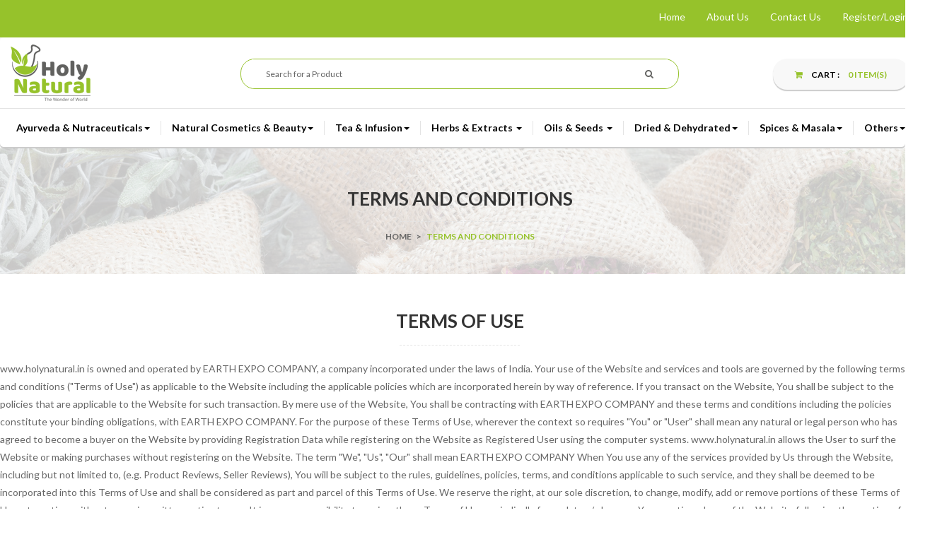

--- FILE ---
content_type: text/html; charset=UTF-8
request_url: https://holynatural.in/terms-and-conditions
body_size: 4901
content:
<!DOCTYPE html PUBLIC "-//W3C//DTD XHTML 1.0 Transitional//EN" "http://www.w3.org/TR/xhtml1/DTD/xhtml1-transitional.dtd">
<html xmlns="http://www.w3.org/1999/xhtml">
<head>
<base href="https://holynatural.in/" />
<meta charset="utf-8">
<!--[if IE]><meta http-equiv="X-UA-Compatible" content="IE=edge"><![endif]-->
<meta name="viewport" content="width=device-width, initial-scale=1">
<!-- Favicon -->
<link rel="apple-touch-icon-precomposed" sizes="144x144" href="assets/ico/apple-touch-icon-144-precomposed.png">
<link rel="shortcut icon" href="images/favicon.ico">
<!-- CSS Global -->
<link href="css/bootstrap.min.css" rel="stylesheet" type="text/css">
<link href="css/style.css" rel="stylesheet" type="text/css">
<link href="css/media.css" rel="stylesheet" type="text/css">
<link href="css/owl.carousel.css" rel="stylesheet" type="text/css">
<link href="css/owl.theme.css" rel="stylesheet" type="text/css">
<link href="css/bootstrap-select.min.css" rel="stylesheet" type="text/css">
<link href="css/jquery-ui.min.css" rel="stylesheet" type="text/css">
<link href="css/subscribe-better.css" rel="stylesheet" type="text/css">
<link href="css/font-awesome-4.6.3/css/font-awesome.min.css" rel="stylesheet" type="text/css">
<!--[if lt IE 9]>
                <script src="assets/plugins/iesupport/html5shiv.js"></script>
                <script src="assets/plugins/iesupport/respond.js"></script>
                <![endif]--><title>Terms and Conditions | Holy Natural</title>
</head>
<body id="home" class="wide">
<!-- WRAPPER -->
<main class="wrapper">
  
<header class="light-bg">
  <section class="top-bar">
    <div class="bg-with-mask box-shadow"> <span class="blue-color-mask color-mask"></span>
      <div class="container theme-container">
        <nav class="navbar navbar-default top-navbar">
          <div class="navbar-header">
            <button type="button" class="navbar-toggle collapsed" data-toggle="collapse" data-target="#bs-example-navbar-collapse-1" > <span class="sr-only">Toggle navigation</span> <span class="icon-bar"></span> <span class="icon-bar"></span> <span class="icon-bar"></span> </button>
            <a class="visible-xs logo" href="#"> <img src="images/logo.png" alt="Holy Natural"> </a> </div>
          <div class="collapse navbar-collapse no-padding" id="bs-example-navbar-collapse-1">
            <!--<ul class="nav navbar-nav">
                <li><a href="#"> <span class="fa fa-heart"></span> Wishlist</a></li>
              </ul>-->
            <ul class="nav navbar-nav pull-right">
              <li><a href="./">Home</a></li>
              <li><a href="about-us">About Us</a></li>
              <li><a href="contact-us">Contact Us</a></li>
              <!--<li><a href="#login-register" data-toggle="modal">Register/Login</a></li>-->
                            <li><a href="customer-login">Register/Login</a></li>
                          </ul>
          </div>
        </nav>
      </div>
    </div>
    <!--<img src="images/pattern/ziz-zag.png" class="blue-zig-zag" alt="..">-->
  </section>
  <!-- /Header top bar ends -->
  <section class="header-wrapper white-bg  header">
    <article class="header-middle">
      <div class="container theme-container ">
        <!-- Logo -->
        <div class="logo hidden-xs col-md-3  col-sm-3"> <a href="./"><img src="images/logo.png" alt="Holy Natural"/></a> </div>
        <!-- /Logo -->
        <!-- Header search -->
        <div class="header-search col-md-6  col-sm-5">
          <form action="search" class="search-form" id="form-search">
            <div class="col-sm-12 search-cat">
              <label> <span class="screen-reader-text">Search for:</span>
                <input type="search" title="Search for:" name="s" placeholder="Search for a Product" class="search-field" required>
              </label>
              <input type="submit" value="Search" class="search-submit">
            </div>
          </form>
        </div>
        <!-- /Header search -->
        <!-- Header shopping cart -->
        <div class="header-cart col-md-3  col-sm-4">
          <div class="cart-wrapper"> <a href="shopping-cart" class="btn cart-btn default-btn"> <i class="fa fa-shopping-cart blue-color"></i> <span><b> cart : </b></span><span class="blue-color"> <strong class="scartcount"></strong></span> </a> </div>
          <!--<div class="cart-dropdown bg2-with-mask"> <span class="blue-color-mask blue-box-shadow color-mask-radius"></span>
            <div class="pos-relative">
              <table class="cart-table">
                <tbody>
                  <tr>
                    <td><div class="product-media"> <a href="#"> <img alt="product-img" src="images/small-1.png"></a> </div></td>
                    <td><div class="product-content">
                        <div class="product-name"> <a href="#">Noddy Hooded Sweat</a> <span> Shirt Full Sleeves </span> </div>
                        <div class="product-price">
                          <h5 class="price"><b> $200.00*2 </b></h5>
                          <a href="#" class="delete fa fa-close"> </a> </div>
                      </div></td>
                  </tr>
                  <tr>
                    <td><div class="product-media"> <a href="#"> <img alt="product-img" src="images/small-2.png"></a> </div></td>
                    <td><div class="product-content">
                        <div class="product-name"> <a href="#">Noddy Hooded Sweat</a> <span> Shirt Full Sleeves </span> </div>
                        <div class="product-price">
                          <h5 class="price"><b> $100.00*1 </b></h5>
                          <a href="#" class="delete fa fa-close"> </a> </div>
                      </div></td>
                  </tr>
                </tbody>
                <tfoot>
                  <tr>
                    <td><div class="sub-total"> <span class="title">Total:</span> <span class="amount"> <b> $500 </b> </span> </div></td>
                  </tr>
                </tfoot>
              </table>
              <div class="chk-out"> <a href="#" class="btn default-btn">Checkout</a> </div>
            </div>
          </div>-->
        </div>
        <!-- Header shopping cart -->
      </div>
    </article>
    <article class="header-navigation">
      <div class="container theme-container ">
        <nav class="navbar navbar-default product-menu">
          <div class="navbar-header">
            <button type="button" class="navbar-toggle collapsed" data-toggle="collapse" data-target="#product-menu" > <span class="sr-only">Toggle navigation</span> <span class="icon-bar"></span> <span class="icon-bar"></span> <span class="icon-bar"></span> </button>
          </div>
          <div class="collapse navbar-collapse no-padding" id="product-menu">
            <ul class="nav navbar-nav">
            
                            <li class="dropdown"><a class="dropdown-toggle" data-toggle="dropdown" role="button" aria-haspopup="true" href="#">Ayurveda & Nutraceuticals<span class="caret"></span></a>
              
              		<ul class="dropdown-menu">
                                     	<li><a href="category/dietary-supplement">Dietary Supplement</a></li>
                                         	<li><a href="category/imported-products">Imported Products</a></li>
                                         	<li><a href="category/relieve-pain-aches">Relieve Pain & Aches</a></li>
                                         </ul>
              		
              </li>
                            <li class="dropdown"><a class="dropdown-toggle" data-toggle="dropdown" role="button" aria-haspopup="true" href="#">Natural Cosmetics & Beauty<span class="caret"></span></a>
              
              		<ul class="dropdown-menu">
                                     	<li><a href="category/hair-care">Hair Care</a></li>
                                         	<li><a href="category/skin-care">Skin Care</a></li>
                                         </ul>
              		
              </li>
                            <li class="dropdown"><a class="dropdown-toggle" data-toggle="dropdown" role="button" aria-haspopup="true" href="#">Tea & Infusion<span class="caret"></span></a>
              
              		<ul class="dropdown-menu">
                                     	<li><a href="category/coffee-substitute">Coffee Substitute</a></li>
                                         	<li><a href="category/herbal-tea">Herbal Tea </a></li>
                                         </ul>
              		
              </li>
                            <li class="dropdown"><a class="dropdown-toggle" data-toggle="dropdown" role="button" aria-haspopup="true" href="#">Herbs & Extracts <span class="caret"></span></a>
              
              		<ul class="dropdown-menu">
                                     	<li><a href="category/herbal-super-food">Herbal Super Food</a></li>
                                         </ul>
              		
              </li>
                            <li class="dropdown"><a class="dropdown-toggle" data-toggle="dropdown" role="button" aria-haspopup="true" href="#">Oils & Seeds <span class="caret"></span></a>
              
              		<ul class="dropdown-menu">
                                     	<li><a href="category/carrier-oils">Carrier Oils</a></li>
                                         	<li><a href="category/edible-oils">Edible Oils</a></li>
                                         	<li><a href="category/edible-seeds">Edible Seeds</a></li>
                                         	<li><a href="category/essential-oils">Essential Oils</a></li>
                                         </ul>
              		
              </li>
                            <li class="dropdown"><a class="dropdown-toggle" data-toggle="dropdown" role="button" aria-haspopup="true" href="#">Dried & Dehydrated<span class="caret"></span></a>
              
              		<ul class="dropdown-menu">
                                     	<li><a href="category/flakes-dried-leaves">Flakes & Dried Leaves</a></li>
                                         	<li><a href="category/fruit-powders">Fruit Powders</a></li>
                                         	<li><a href="category/vegetable-powders">Vegetable Powders</a></li>
                                         </ul>
              		
              </li>
                            <li class="dropdown"><a class="dropdown-toggle" data-toggle="dropdown" role="button" aria-haspopup="true" href="#">Spices & Masala<span class="caret"></span></a>
              
              		<ul class="dropdown-menu">
                                     	<li><a href="category/seasonings">Seasonings</a></li>
                                         	<li><a href="category/spices-masala">Spices & Masala</a></li>
                                         </ul>
              		
              </li>
                            <li class="dropdown"><a class="dropdown-toggle" data-toggle="dropdown" role="button" aria-haspopup="true" href="#">Others<span class="caret"></span></a>
              
              		<ul class="dropdown-menu">
                                     	<li><a href="category/baking-supplies">Baking Supplies</a></li>
                                         	<li><a href="category/dairy-products">Dairy Products</a></li>
                                         	<li><a href="category/honey">Honey</a></li>
                                         	<li><a href="category/sugar-substitute">Sugar Substitute </a></li>
                                         </ul>
              		
              </li>
                          </ul>
            
            
          </div>
        </nav>
      </div>
    </article>
  </section>
</header>
  <section class="breadcrumb-bg margin-bottom-40"> <span class="gray-color-mask color-mask"></span>
    <div class="theme-container container">
      <div class="site-breadcrumb relative-block space-45">
        <h3 class="sub-title">Terms and Conditions</h3>
        <hr class="dash-divider">
        <ol class="breadcrumb breadcrumb-menubar">
          <li><a href="./">Home</a> &gt; <span class="blue-color">Terms and Conditions</span> </li>
        </ol>
      </div>
    </div>
  </section>
  <section id="our-goodwill" class="space-15 space-bottom-35">
                <div class="container theme-container">
                    <div class="title-wrap with-border">  
                        <h3 class="sub-title">Terms of Use</h3>
                        <hr class="dash-divider">                       
                    </div>
                    <div class="about-detail">
                        <p>www.holynatural.in is owned and operated by EARTH EXPO COMPANY, a company incorporated under the laws of India. Your use of the Website and services and tools are governed by the following terms and conditions ("Terms of Use") as applicable to the Website including the applicable policies which are incorporated herein by way of reference. If you transact on the Website, You shall be subject to the policies that are applicable to the Website for such transaction. By mere use of the Website, You shall be contracting with EARTH EXPO COMPANY and these terms and conditions including the policies constitute your binding obligations, with EARTH EXPO COMPANY. For the purpose of these Terms of Use, wherever the context so requires "You" or "User" shall mean any natural or legal person who has agreed to become a buyer on the Website by providing Registration Data while registering on the Website as Registered User using the computer systems.  www.holynatural.in allows the User to surf the Website or making purchases without registering on the Website. The term "We", "Us", "Our" shall mean EARTH EXPO COMPANY When You use any of the services provided by Us through the Website, including but not limited to, (e.g. Product Reviews, Seller Reviews), You will be subject to the rules, guidelines, policies, terms, and conditions applicable to such service, and they shall be deemed to be incorporated into this Terms of Use and shall be considered as part and parcel of this Terms of Use. We reserve the right, at our sole discretion, to change, modify, add or remove portions of these Terms of Use, at any time without any prior written notice to you. It is your responsibility to review these Terms of Use periodically for updates / changes. Your continued use of the Website following the posting of changes will mean that you accept and agree to the revisions. As long as you comply with these Terms of Use, We grant you a personal, non-exclusive, non-transferable, limited privilege to enter and use the Website.</p>
<p>When You use any of the services provided by Us through the Website, including but not limited to, (e.g. Product Reviews, Seller Reviews), You will be subject to the rules, guidelines, policies, terms, and conditions applicable to such service, and they shall be deemed to be incorporated into this Terms of Use and shall be considered as part and parcel of this Terms of Use. We reserve the right, at our sole discretion, to change, modify, add or remove portions of these Terms of Use, at any time without any prior written notice to you. It is your responsibility to review these Terms of Use periodically for updates / changes. Your continued use of the Website following the posting of changes will mean that you accept and agree to the revisions. As long as you comply with these Terms of Use, We grant you a personal, non-exclusive, non-transferable, limited privilege to enter and use the Website.</p>
<p>ACCESSING, BROWSING OR OTHERWISE USING THE SITE INDICATES YOUR AGREEMENT TO ALL THE TERMS AND CONDITIONS UNDER THESE TERMS OF USE, SO PLEASE READ THE TERMS OF USE CAREFULLY BEFORE PROCEEDING.</p>
                    </div>
                </div>    
            </section>
  <footer class="footer">
    <div class="bg2-with-mask space-35"> <span class="black-mask color-mask"></span>
      <div class="container theme-container">
        <div class="row space-top-35">
        <aside class="col-md-3 col-sm-6">
                                <div class="footer-widget space-bottom-35">
                                    <h3 class="footer-widget-title"> <i class="fa fa-user blue-color"></i>  About Holy Natural </h3>                                    
                                    <p class="textwidget">Truly wonder of the worlds, where you will get pure, natural and genuine products from every corner of the world available at your doorstep in just a click.</p>
                                </div>
                                <div class="social-icon">
                <ul>
                  <li> <a href="https://www.facebook.com/holynatural/" target="_blank"> <i class="fa fa-facebook-square"></i> </a> </li>
                  <li> <a href="#"> <i class="fa fa-twitter-square"></i> </a></li>
                  <li> <a href="#"> <i class="fa fa-pinterest-square"></i> </a> </li>
                  <li> <a href="#"> <i class="fa fa-google-plus-square"></i> </a> </li>
                </ul>
              </div>
                            </aside>
          <aside class="col-md-3 col-sm-6">
            <div class="footer-widget space-bottom-35">
              <h3 class="footer-widget-title"> <i class="fa fa-building blue-color"></i> Our Location</h3>
              <div class="address">
                <ul>
                  <li> <i class="fa fa-map-marker blue-color"></i> <span>307, Aangi Arcade, Atabhai Road, Bhavnagar – 364002<br /> Gujarat, India</span> </li>
                </ul>
              </div>
              
            </div>
          </aside>
          <aside class="col-md-3 col-sm-6">
            <div class="footer-widget space-bottom-35">
              <h3 class="footer-widget-title"> <i class="fa fa-phone-square blue-color"></i> Contact Us </h3>
              <div class="address">
                <ul>
                  <li> <i class="fa fa-phone blue-color"></i> <span> +91-7227033594 </span> </li>
                  <li> <i class="fa fa-envelope blue-color"></i> <a href="mailto:care@holynatural.in"> <span> care@holynatural.in </span> </a></li>
                </ul>
              </div>
            </div>
          </aside>
          <aside class="col-md-3 col-sm-6">
            <div class="footer-widget space-bottom-35">
              <h3 class="footer-widget-title"> <i class="fa fa-info-circle blue-color"></i> Information </h3>
              <div class="recent-post">
                <ul>
                  <li> <a href="about-us"> <i class="fa fa-angle-right golden-color"></i> About Us</a> </li>
                  <li> <a href="contact-us"> <i class="fa fa-angle-right golden-color"></i> Contact Us </a> </li>
                  <li> <a href="privacy-policy"> <i class="fa fa-angle-right golden-color"></i> Privacy  & Policy </a> </li>
                  <li> <a href="terms-and-conditions"> <i class="fa fa-angle-right golden-color"></i> Terms & Conditions </a> </li>
                </ul>
              </div>
            </div>
          </aside>
        </div>
      </div>
    </div>
    <div class="bg2-with-mask space-20 footer-meta"> <span class="black-mask color-mask"></span>
      <div class="container theme-container">
        <div class="row">
          <aside class="col-md-6 col-sm-6 copy-rights">
            <P> © Copyright 2017 by <a href="#" class="blue-color"> Holy Natural </a></P>
          </aside>
          <aside class="col-md-6 col-sm-6 payment-options">
            <ul>
              <li> <a href="#"> <i class="fa fa-cc "></i> </a> </li>
              <li> <a href="#"> <i class="fa fa-cc-visa"></i> </a> </li>
              <li> <a href="#"> <i class="fa fa-cc-mastercard"></i> </a> </li>
              <li> <a href="#"> <i class="fa fa-cc-paypal"></i> </a> </li>
              <li> <a href="#"> <i class="fa fa-cc-stripe"></i> </a> </li>
              <li> <a href="#"> <i class="fa fa-cc-amex"></i> </a> </li>
              <li> <a href="#"> <i class="fa fa-cc-discover"></i> </a> </li>
            </ul>
          </aside>
        </div>
      </div>
    </div>
  </footer>
  <div id="to-top" class="to-top"><i class="fa fa-angle-up"></i></div>
  <div class="modal fade login-register" id="login-register" tabindex="-1" role="dialog" aria-hidden="true">
    <div class="modal-dialog">
      <button type="button" class="close close-btn" data-dismiss="modal" aria-label="Close"><span aria-hidden="true">&times;</span></button>
      <div class="modal-content light-bg">
        <div class="col-sm-8">
          <div class="title-wrap">
            <h2 class="section-title"> <span> <span class="funky-font blue-tag">Welcome</span> <span class="italic-font">to Holy Natural Store</span> </span> </h2>
            <h3 class="sub-title">Sign in Or Register</h3>
            <hr class="dash-divider-small">
          </div>
          <p>Lorem ipsum dolor sit amet, consectetur adipiscing elit. Suspendisse at purus eu eros maximus elementum sed eget erat. 
            esent in varius diam, sit amet ultricies nisi. Maecenas urna odio.</p>
        </div>
        <div class="col-sm-6 col-md-5">
          <div class="login-wrap">
            <h2 class="title-2 sub-title-small">Sign In</h2>
            <form>
              <div class="form-group">
                <input type="text" placeholder="Username or email" class="form-control" required="required" />
                <i class="blue-color fa fa-user"></i> </div>
              <div class="form-group">
                <input type="password" placeholder="Password" class="form-control" required="required" />
                <i class="pink-color fa  fa-unlock-alt"></i> </div>
              <div class="form-group">
                <button type="submit" class="blue-btn btn">Login</button>
                <label class="forgot-pwd"> <a href="#" class="blue-color title-link">Forgot Password?</a> </label>
              </div>
            </form>
          </div>
        </div>
        <div class="col-sm-6 col-md-5">
          <div class="register-wrap">
            <h2 class="title-2 sub-title-small">New User Here?</h2>
            <p class="italic-font">Registration is free and easy!</p>
            <ul>
              <li>Faster checkout</li>
              <li>Save multiple shipping addresses</li>
              <li>View and track orders and more</li>
            </ul>
            <a href="#" class="pink-btn btn"> Create An Account </a> </div>
        </div>
      </div>
    </div>
  </div>
  <script src="js/jquery-1.11.3.min.js"></script>
<script src="js/jquery-ui.min.js"></script>
<script src="js/bootstrap.min.js"></script>
<script src="js/owl.carousel.min.js"></script>
<script src="js/bootstrap-select.min.js"></script>
<script src="js/jquery.subscribe-better.js"></script>
<!-- JS Page Level -->
<script src="js/moment-with-locales.min.js"></script>
<script src="js/jquery.plugin.min.js"></script>
<script src="js/jquery.countdown.min.js"></script>
<script src="js/theme.js"></script>
<script  type="text/javascript"  src="js/common.js"></script>
<script>
var cartcount = '0';
$('.scartcount').html(cartcount+' Item(s)');
</script>
<!--Start of Tawk.to Script-->
<script type="text/javascript">
var Tawk_API=Tawk_API||{}, Tawk_LoadStart=new Date();
(function(){
var s1=document.createElement("script"),s0=document.getElementsByTagName("script")[0];
s1.async=true;
s1.src='https://embed.tawk.to/5bbed85608387933e5bad770/default';
s1.charset='UTF-8';
s1.setAttribute('crossorigin','*');
s0.parentNode.insertBefore(s1,s0);
})();
</script>
<!--End of Tawk.to Script--></main>
</body>
</html>

--- FILE ---
content_type: text/javascript
request_url: https://holynatural.in/js/theme.js
body_size: 1906
content:
'use strict';

// ---------------------------------------------------------------------------------------
// Multi Level Drowpdown Menu Start
$(function () {
    $(".dropdown-menu > li > a.dropdown-toggle").on("click", function (e) {
        var current = $(this).next();
        var grandparent = $(this).parent().parent();
        if ($(this).hasClass('left-caret') || $(this).hasClass('right-caret'))
            $(this).toggleClass('right-caret left-caret');
        grandparent.find('.left-caret').not(this).toggleClass('right-caret left-caret');
        grandparent.find(".sub-menu:visible").not(current).hide();
        current.toggle();
        e.stopPropagation();
    });
    $(".dropdown-menu > li > a:not(.dropdown-toggle)").on("click", function () {
        var root = $(this).closest('.dropdown');
        root.find('.left-caret').toggleClass('right-caret left-caret');
        root.find('.sub-menu:visible').hide();
    });
});
// Multi Level Drowpdown Menu End
// ---------------------------------------------------------------------------------------

// ---------------------------------------------------------------------------------------
// Mega Drowpdown Menu Start
jQuery(document).ready(function () {
    if (window.matchMedia('(min-width: 768px)').matches) {
        $(".dropdown").hover(
                function () {
                    $('.dropdown-menu', this).stop(true, true).slideDown("fast");
                },
                function () {
                    $('.dropdown-menu', this).stop(true, true).slideUp("fast");
                }
        );
        // SUBSCRIBE NEWSLETTER
        $(".subscribe-me").subscribeBetter({
            trigger: "onload",
            delay: 5000
        });
    }

    if (window.matchMedia('(max-width: 767px)').matches) {
        $(".mega-dropdown").hover(
                function () {
                    $('.dropdown-menu', this).stop(true, true).slideDown("fast");
                },
                function () {
                    $('.dropdown-menu', this).stop(true, true).slideUp("fast");
                }
        );
    }

});

// Mega Drowpdown Menu End
// ---------------------------------------------------------------------------------------



jQuery(document).ready(function () {

    // Preloader
    $(window).bind("load", function () {
        $('#preloader').delay(1000).fadeOut(200);

    });

    var interval = null;

    interval = setInterval(function () {
        if ($("body:has(#preloader)")) {
            var babyclass = document.getElementsByClassName("baby");
            if (babyclass.length) {
                babyclass[0].classList.toggle('down');
            }
        }
    }, 500);


    // Sticky Header
    $(window).scroll(function () {
        if (window.matchMedia('(min-width: 767px)').matches) {
            if (!(jQuery('body > main ').hasClass('header-style-wrap'))) {
                if ($(this).scrollTop() > 1) {
                    $('.header-wrapper').addClass("sticky-header");
                }
                else {
                    $('.header-wrapper').removeClass("sticky-header");
                }
            }
        }
    });


    // ---------------------------------------------------------------------------------------
    // Scroll To Top Start

    $(window).scroll(function () {
        if ($(this).scrollTop() > 100) {
            $('.to-top').fadeIn();
        } else {
            $('.to-top').fadeOut();
        }
    });
    //Click event to scroll to top
    $('.to-top').click(function () {
        $('html, body').animate({scrollTop: 0}, 800);
        return false;
    });

    //Scroll To Top End
    // ---------------------------------------------------------------------------------------


    // ---------------------------------------------------------------------------------------
    // Product Slider Start

    jQuery(".product-slider.related-product").owlCarousel({
        autoPlay: true, //Set AutoPlay to 3 seconds
        items: 3,
        itemsDesktop: [1199, 3],
        itemsTablet: [1024, 2],
        itemsTabletSmall: [768, 2],
        itemsMobile: [480, 1]
    });
    jQuery(".verticle-tabination .product-slider").owlCarousel({
        autoPlay: true, //Set AutoPlay to 3 seconds
        items: 3,
        itemsDesktop: [1199, 3],
        itemsTablet: [1024, 3],
        itemsTabletSmall: [767, 2],
        itemsMobile: [480, 1]
    });
    jQuery(".product-slider").owlCarousel({
        autoPlay: true, //Set AutoPlay to 3 seconds
        items: 5,
        itemsDesktop: [1199, 4],
        itemsTablet: [1024, 3],
        itemsTabletSmall: [767, 2],
        itemsMobile: [480, 1]
    });

    jQuery(".product-slide.next").click(function () {
        jQuery(".product-slider").trigger('owl.next');
    });
    jQuery(".product-slide.prev").click(function () {
        jQuery(".product-slider").trigger('owl.prev');
    });
    // Product Slider End
    // ---------------------------------------------------------------------------------------

/*jQuery("#main-slider").owlCarousel({
        autoPlay: true, //Set AutoPlay to 3 seconds
		items: 1,
    });*/
    // ---------------------------------------------------------------------------------------
    // Top Rated Slider Start

    jQuery(".top-rated-owl-slider").owlCarousel({
        autoPlay: true, //Set AutoPlay to 3 seconds
        items: 1,
        itemsDesktop: [1199, 1],
        itemsTablet: [1024, 1],
        itemsTabletSmall: [767, 2],
        itemsMobile: [480, 1]
    });
    jQuery(".top-rated .next").click(function () {
        jQuery(".top-rated-owl-slider").trigger('owl.next');
    });
    jQuery(".top-rated .prev").click(function () {
        jQuery(".top-rated-owl-slider").trigger('owl.prev');
    });

    // Top Rated Slider End
    // ---------------------------------------------------------------------------------------


    // ---------------------------------------------------------------------------------------
    // Best Seller Slider Start
    jQuery(".best-sellers-owl-slider").owlCarousel({
        autoPlay: true, //Set AutoPlay to 3 seconds
        items: 1,
        itemsDesktop: [1199, 1],
        itemsTablet: [1024, 1],
        itemsTabletSmall: [767, 2],
        itemsMobile: [480, 1]
    });
    jQuery(".best-sellers-slider .next").click(function () {
        jQuery(".best-sellers-owl-slider").trigger('owl.next');
    });
    jQuery(".best-sellers-slider .prev").click(function () {
        jQuery(".best-sellers-owl-slider").trigger('owl.prev');
    });

    // Best Seller Slider End
    // ---------------------------------------------------------------------------------------


    // ---------------------------------------------------------------------------------------
    // Popular Items Slider Start

    jQuery(".popular-items-owl-slider").owlCarousel({
        autoPlay: true, //Set AutoPlay to 3 seconds
        items: 1,
        itemsDesktop: [1199, 1],
        itemsTablet: [1024, 1],
        itemsTabletSmall: [767, 2],
        itemsMobile: [480, 1]
    });
    jQuery(".popular-items .next").click(function () {
        jQuery(".popular-items-owl-slider").trigger('owl.next');
    });
    jQuery(".popular-items .prev").click(function () {
        jQuery(".popular-items-owl-slider").trigger('owl.prev');
    });

    // Popular Items Slider  End
    // ---------------------------------------------------------------------------------------


    // ---------------------------------------------------------------------------------------
    // Brands Slider Start
    jQuery("#brands-carousel-slider").owlCarousel({
        autoPlay: true, //Set AutoPlay to 3 seconds
        items: 7,
        itemsDesktop: [1199, 7],
        itemsDesktopSmall: [1024, 6],
        itemsTablet: [991, 4],
        itemsTabletSmall: [767, 3],
        itemsMobile: [480, 2]
    });
    jQuery(".brands-slider .next").click(function () {
        jQuery("#brands-carousel-slider").trigger('owl.next');
    });
    jQuery(".brands-slider .prev").click(function () {
        jQuery("#brands-carousel-slider").trigger('owl.prev');
    });
    // Brands Slider End
    // ---------------------------------------------------------------------------------------


    // ---------------------------------------------------------------------------------------
    // Testimonials Slider Start
    jQuery(".testimonials-slider").owlCarousel({
        autoPlay: true, //Set AutoPlay to 3 seconds
        items: 1,
        itemsDesktop: [1199, 1],
        itemsTablet: [1024, 1],
        itemsMobile: [768, 1]
    });
    jQuery(".testimonials-wrap .next").click(function () {
        jQuery(".testimonials-slider").trigger('owl.next');
    });
    jQuery(".testimonials-wrap .prev").click(function () {
        jQuery(".testimonials-slider").trigger('owl.prev');
    });
    // Testimonials Slider End
    // ---------------------------------------------------------------------------------------


    // Cart Dorwpdown
    $('.cart-btn').click(function () {
        $('.cart-dropdown').slideToggle('fast');
    });

    // Who We Are Tabination
    $('#we-are-toggle').find('.we-are').click(function (e) {
        e.preventDefault();
        $(this).next().slideToggle('fast');
        $(this).find('.fa').toggleClass('fa-caret-right fa-caret-down');
        $(".we-are-content").not($(this).next()).slideUp('fast');
    });

    // ---------------------------------------------------------------------------------------
    // DateTimePicker Start
    $(".datetimepicker").datepicker();
    // DateTimePicker End
    // ---------------------------------------------------------------------------------------


    // ---------------------------------------------------------------------------------------
    // Checkout Massage Start

    $('#diff-address').click(function () {
        $('.form-delivery-different').toggle("slow");
    });
    $('#direct-transfer').click(function () {
        $('.direct-transfer-msg').show("slow");
        $('.cheque-transfer-msg').hide();
        $('.paypal-transfer-msg').hide();
    });

    $('#cheque-transfer').click(function () {
        $('.cheque-transfer-msg').show("slow");
        $('.direct-transfer-msg').hide();
        $('.paypal-transfer-msg').hide();
    });

    $('#paypal-transfer').click(function () {
        $('.paypal-transfer-msg').show("slow");
        $('.cheque-transfer-msg').hide();
        $('.direct-transfer-msg').hide();
    });

    // Checkout Massage End
    // ---------------------------------------------------------------------------------------

    // ---------------------------------------------------------------------------------------
    // Countdown Start
    if ($().countdown) {
        var austDay = new Date();
        austDay = new Date(austDay.getFullYear() + 1, 1 - 1, 26);
        $('#dealCountdown1').countdown({until: austDay});
        $('#dealCountdown2').countdown({until: austDay});
        $('#dealCountdown3').countdown({until: austDay});
    }
    // Countdown End
    // ---------------------------------------------------------------------------------------





    // ---------------------------------------------------------------------------------------
    // Sidebar Filter Scroll Start
    if ($().slimScroll) {
        $('#pink-scroll').slimScroll({
            size: '3px',
            color: '#f37f8c',
            railOpacity: 1,
            alwaysVisible: true,
            railVisible: true,
            railColor: '#e4e4e4',
            opacity: '1',
            height: '215px'
        });
        $('#purple-scroll').slimScroll({
            size: '3px',
            color: '#9865eb',
            railOpacity: 1,
            alwaysVisible: true,
            railVisible: true,
            railColor: '#e4e4e4',
            opacity: '1',
            height: '215px'
        });
    }
    // Sidebar Filter Scroll End
    // ---------------------------------------------------------------------------------------


});



// ---------------------------------------------------------------------------------------
// Sidebar Filter Range Start
var priceSliderRange = $('#slider-range');
if ($.ui) {
    if ($(priceSliderRange).length) {
        $(priceSliderRange).slider({
            range: true,
            min: 0,
            max: 500,
            values: [75, 300],
            slide: function (event, ui) {
                $("#amount").val("$" + ui.values[0] + " - $" + ui.values[1]);
            }
        });
        $("#amount").val(
                "$" + $("#slider-range").slider("values", 0) +
                " - $" + $("#slider-range").slider("values", 1)
                );
    }
}
// Sidebar Filter Range End
// ---------------------------------------------------------------------------------------


--- FILE ---
content_type: text/javascript
request_url: https://holynatural.in/js/common.js
body_size: 1785
content:
$(document).ready(function(){
	   // Delete Product Images
       $(document).on('click', '.delproductimg', function()
       {
               var answer = confirm('Are you sure you want to delete?');
               if(answer==true)
               {
               var id = $(this).attr("id");
                       $.ajax({
                          type: "POST",
                          url: "include/function.php",
                          data: "&id="+id+"&action=DeleteProductImage",
                          cache: false,
                          success: function(){
                         window.location.reload();
                         }
                        });
               }
       return false;
       })  
	   
	   // Delete Product
       $(document).on('click', '.delsproduct', function()
       {
               var answer = confirm('Are you sure you want to delete?');
               if(answer==true)
               {
               var id = $(this).attr("id");
                       $.ajax({
                          type: "POST",
                          url: "include/function.php",
                          data: "&id="+id+"&action=DeleteProduct",
                          cache: false,
                          success: function(){
                         window.location.reload();
                         }
                        });
               }
       return false;
       })  
	   
	   // Copy Product
       $(document).on('click', '.copyproduct', function()
       {
               var answer = confirm('Are you sure you want to copy product details?');
               if(answer==true)
               {
               var id = $(this).attr("id");
                       $.ajax({
                          type: "POST",
                          url: "include/function.php",
                          data: "&id="+id+"&action=CopyProduct",
                          cache: false,
                          success: function(){
                         window.location.reload();
                         }
                        });
               }
       return false;
       })  
	   
	   // Cancel cart
       $(document).on('click', '.cancelcart', function()
       {
               var answer = confirm('Are you sure you want to cancel cart?');
               if(answer==true)
               {
               var id = $(this).attr("id");
                       $.ajax({
                          type: "POST",
                          url: "include/function.php",
                          data: "&id="+id+"&action=CancelQuote",
                          cache: false,
                          success: function(){
                         window.location.reload();
                         }
                        });
               }
       return false;
       })  
	     });

	// Check Duplicate Email
       $(document).on('input propertychange paste', '.validateemail', function()
       {
		   var type=$(this).attr("data-type");
		   $.ajax({
		url: 'include/function',
		type: 'post',
		data: 'email=' + this.value +'&type='+type+'&action=validateEmail',
		dataType: 'json',
		success: function(json) {
			//$('#msgchkemail').css('color', 'green').html(response);
			if(json['error'])
                    {
                        $('#msgchkemail').css('color', 'red').html("This email is  already exists. Please try another.");
						$('#btnsubmit').hide();
                    }
                    else if(json['success'])
                    {
                        $('#msgchkemail').css('color', 'green').html("User available.");
						$('#btnsubmit').show();
                    }
					//$('#msgchkemail').css('color', 'green').html("User available.");
		}
	});
       }) 
	   
	   // Check Duplicate Email
       $(document).on('input propertychange paste', '.validatemobile', function()
       {
		   if(this.value.length==10){
		   //var type=$(this).attr("data-type");
		   $.ajax({
		url: 'include/function',
		type: 'post',
		data: 'mobile=' + this.value +'&action=validateMobile',
		dataType: 'json',
		success: function(json) {
			//$('#msgchkemail').css('color', 'green').html(response);
			if(json['error'])
                    {
                        $('#msgchkmobile').css('color', 'red').html("Mobile Number already registered. Please try another.");
						$('#btnsubmit').hide();
                    }
                    else if(json['success'])
                    {
                        $('#msgchkmobile').css('color', 'green').html("User available.");
						$('#btnsubmit').show();
                    }
					//$('#msgchkemail').css('color', 'green').html("User available.");
		}
	});
		   }
       }) 
	   
$(document).on('click', '.logout', function()
       {
		    location = 'logout';
	   });
// AJAX Customer Login
       $(document).on('click', '#ajax-customer-login', function()
       {
		   if ($('#customer_email').val()=='' || $('#customer_password').val()=='') {
				 $('#ajaxnotification').html('Email Id & Password required');
				 return false;
			 }
			 
		   $.ajax({
			  type: "POST",
			  url: "include/function.php",
			  data: $("#login-form input").serialize()+"&action=ajaxcustomerlogin",
			  cache: false,
			  dataType: 'json',
			  success: function(json){
			 if (json['error_login']) {
				 $('#ajaxnotification').html(json['error_login']);
			 }else if (json['success']) {
				 window.location.reload();
			 }
			 }
			});
       return false;
       })

// Cart add remove functions
var cart = {
	'add': function(product_id, quantity, product_price_id) {
		$.ajax({
			url: 'include/function.php',
			type: 'post',
			data: 'action=addtocart&product_id=' + product_id + '&quantity=' + (typeof(quantity) != 'undefined' ? quantity : 1) + '&product_price_id=' + product_price_id ,
			dataType: 'json',
			beforeSend: function() {
				$('.btn-cart').button('loading');
			},
			complete: function() {
				$('.btn-cart').button('reset');
			},
			success: function(json) {
				$('.alert, .text-danger').remove();

				if (json['redirect']) {
					location = json['redirect'];
				}

				if (json['success']) {
					$('#page-messages').html('<div class="message-success success message">' + json['success'] + '</div>');

					// Need to set timeout otherwise it wont update the total
					setTimeout(function () {
						//$('#cart > button').html('<span id="cart-total"><i class="fa fa-shopping-cart"></i> ' + json['total'] + '</span>');
					}, 100);

					$('html, body').animate({ scrollTop: 0 }, 'slow');
					//$('.scartcount').html(json['cartcount']);
					$('.scartcount').html(json['cartcount']+' Item(s)');
				}if (json['error']) {
					$('#page-messages').html('<div class="message-error error message">' + json['error'] + '</div>');
					}
					//location = 'shopping-cart';
			},
	        error: function(xhr, ajaxOptions, thrownError) {
	            alert(thrownError + "\r\n" + xhr.statusText + "\r\n" + xhr.responseText);
	        }
		});
	},
	'buynow': function(product_id, quantity, product_price_id) {
		//alert(product_price_id);
		$.ajax({
			url: 'include/function.php',
			type: 'post',
			data: 'action=addtocart&product_id=' + product_id + '&quantity=' + (typeof(quantity) != 'undefined' ? quantity : 1) + '&product_price_id=' + product_price_id,
			dataType: 'json',
			beforeSend: function() {
				$('.btn-cart').button('loading');
			},
			complete: function() {
				$('.btn-cart').button('reset');
			},
			success: function(json) {
				$('.alert, .text-danger').remove();

				if (json['redirect']) {
					location = json['redirect'];
				}

				if (json['success']) {
					$('#page-messages').html('<div class="message-success success message">' + json['success'] + '</div>');

					// Need to set timeout otherwise it wont update the total
					setTimeout(function () {
						$('#cart > button').html('<span id="cart-total"><i class="fa fa-shopping-cart"></i> ' + json['total'] + '</span>');
					}, 100);

					//$('html, body').animate({ scrollTop: 0 }, 'slow');
					$('.cartcount').html(json['cartcount']);
				}if (json['error']) {
					$('#page-messages').html('<div class="message-error error message">' + json['error'] + '</div>');
					}
					location = 'checkout';
			},
	        error: function(xhr, ajaxOptions, thrownError) {
	            alert(thrownError + "\r\n" + xhr.statusText + "\r\n" + xhr.responseText);
	        }
		});
	},
	'update': function(key, quantity) {
		$.ajax({
			url: 'include/function.php',
			type: 'post',
			data: 'action=editcart&key=' + key + '&quantity=' + (typeof(quantity) != 'undefined' ? quantity : 1),
			dataType: 'json',
			beforeSend: function() {
				$('#cart > button').button('loading');
			},
			complete: function() {
				$('#cart > button').button('reset');
			},
			success: function(json) {
				// Need to set timeout otherwise it wont update the total
				/*setTimeout(function () {
					$('#cart > button').html('<span id="cart-total"><i class="fa fa-shopping-cart"></i> ' + json['total'] + '</span>');
				}, 100);

				if (getURLVar('route') == 'checkout/cart' || getURLVar('route') == 'checkout/checkout') {
					location = 'index.php?route=checkout/cart';
				} else {
					$('#cart > ul').load('index.php?route=common/cart/info ul li');
				}*/
			},
	        error: function(xhr, ajaxOptions, thrownError) {
	            alert(thrownError + "\r\n" + xhr.statusText + "\r\n" + xhr.responseText);
	        }
		});
	},
	'remove': function(key) {
		$.ajax({
			url: 'include/function.php',
			type: 'post',
			data: 'action=removefromcart&key=' + key,
			dataType: 'json',
			beforeSend: function() {
				$('#cart > button').button('loading');
			},
			complete: function() {
				$('#cart > button').button('reset');
			},
			success: function(json) {
				// Need to set timeout otherwise it wont update the total
				setTimeout(function () {
					$('#cart > button').html('<span id="cart-total"><i class="fa fa-shopping-cart"></i> ' + json['total'] + '</span>');
				}, 100);
				location = 'shopping-cart';

				/*if (getURLVar('route') == 'checkout/cart' || getURLVar('route') == 'checkout/checkout') {
					location = 'index.php?route=checkout/cart';
				} else {
					$('#cart > ul').load('index.php?route=common/cart/info ul li');
				}*/
			},
	        error: function(xhr, ajaxOptions, thrownError) {
	            alert(thrownError + "\r\n" + xhr.statusText + "\r\n" + xhr.responseText);
	        }
		});
	}
}
$(document).on('click', '#subscribenow', function()
       {
			if($('#newsletteremail').val() == ''){
			$('#nresult').html('<span style="color:red;">Please enter a valid email address.</span>');
			$('#newsletteremail').focus();
			return false;
			}
			if(!isEmail($('#newsletteremail').val())){
			$('#nresult').html('<span style="color:red;">Please enter a valid email address.</span>');
			$('#newsletteremail').focus();
			return false;
			}
			   var nemail = $('#newsletteremail').val();
                       $.ajax({
                          type: "POST",
                          url: "include/function.php",
                          data: "&email="+nemail+"&action=nsubscribe",
                          cache: false,
                          success: function(){
                         $('#nresult').html('<span style="color:green;text-align:center;">Thank you for subscription.</span>');
						 $('#newsletteremail').val('');
                         }
                        });
       return false;
       });
	
function isEmail(email) {
var regex = /^([a-zA-Z0-9_.+-])+\@(([a-zA-Z0-9-])+\.)+([a-zA-Z0-9]{2,4})+$/;
return regex.test(email);
}
  
function checklimit(product_id)
{
	
	$.ajax({
			url: 'include/function.php',
			type: 'post',
			data: 'action=checkmaxqty&product=' + product_id,
			//dataType: 'json',
			success: function(json) {
				alert(json);
				return false;
			}
			
		});
	//return false;
}
$(function(){

  $('.number-only').keypress(function(e) {
	if(isNaN(this.value+""+String.fromCharCode(e.charCode))) return false;
  })
  .on("cut copy paste",function(e){
	e.preventDefault();
  });

});